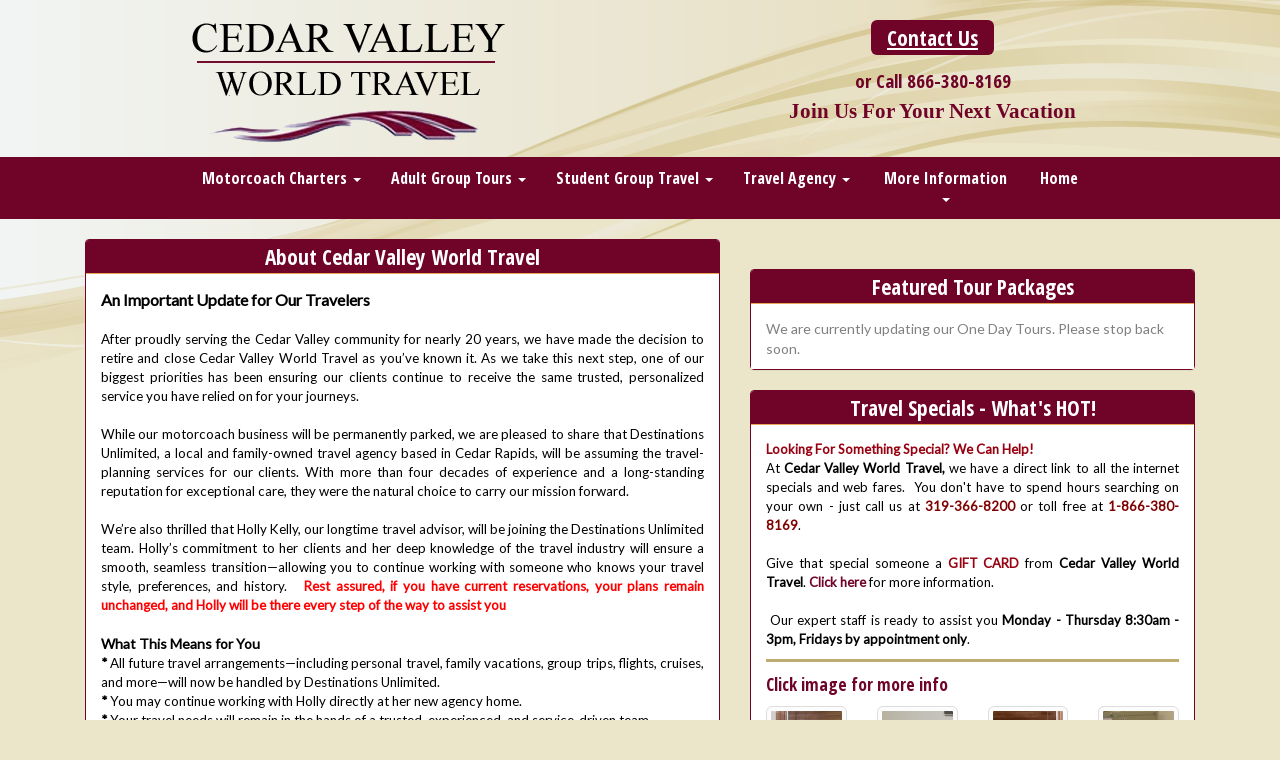

--- FILE ---
content_type: text/html; charset=utf-8
request_url: https://cedarvalleyworldtravel.com/cvwt/pageinfo/aboutus.aspx
body_size: 9496
content:

<!DOCTYPE html>
<html lang="en">
<head id="ctl00_Head1"><title>
	Cedar Valley World Travel - About Us
</title><meta charset="utf-8" /><meta http-equiv="X-UA-Compatible" content="IE=edge" /><meta name="google-site-verification" content="uu1Vcy7S6pDxS2OsbX6WE7_X4vvGu-YcP2G3GFNV24w" /><link rel="shortcut icon" href="../favicon.ico" /><link rel="stylesheet" type="text/css" href="/cvwt/Styles/style1.css" /><meta name="description" content="Cedar Valley World Travel is a locally owned and operated full service travel agency dealing in individual and group travel, one and multi-day retail and private group tour packages and motorcoach charter service.  We can get you there by bus, plane, cruise ship or train.  Visit us at 6100 7th Street SW, Cedar Rapids, IA  52404, online at www.cedarvalleyworldtravel.com or call 319-366-8200 or toll free 866-380-8169." /><meta name="keywords" content="cedar valley, travel, agency, motorcoach, motorcoach company, bus company, charter, bus, cruise, tour, packages, Las Vegas, Disneyland, Disney World, international, Apple, Funjet, vacation, cedar, valley, world, airline, ticket, transportation, leisure, student, MCI, equipment, safety, fleet, group, individual, air, rail, cruise, destinations, Hillard, quality, local, service, Cedar Rapids, Iowa, Tri-State Travel, information, experience, value, unique, interesting, informative, USA, Canada, customer, information, clients, traveler, departure, office, location, one, day, tours, multi-day, baseball, safety, consultants, corporate, payment, cancellation, policy, reservation, booking, participant, special, traveling, routing, coach, transit, lines, newsletter, contact, adult, holiday, escorted, worry, free, luxurious, perfect, lifestyle, budget, Yellowstone, Branson, Kentucky, Alaska, Washington DC,  liberty, New York City, reunion, Pella, Chicago, auto, mall, zoo, museum, fair, mystery, casino, choirs, bands, class, field, passenger, vehicles, van, ADA, accessible, custom, popular, North, America, festival, educational, Caribbean, Mexico,  carnival, royal, dream, celebrity, escape, fun" /><meta name="viewport" content="width=device-width, initial-scale=1" />
    <!-- Bootstrap Core CSS -->
    <link type="text/css" href="https://maxcdn.bootstrapcdn.com/font-awesome/4.2.0/css/font-awesome.min.css" rel="stylesheet" /><link type="text/css" href="https://maxcdn.bootstrapcdn.com/bootswatch/3.2.0/simplex/bootstrap.min.css" rel="stylesheet" media="all" /><link type="text/css" href="/cvwt/Styles/custom.css" rel="stylesheet" /><link rel="shortcut icon" href="../favicon.ico" />
    <script type="text/javascript">
        $('.carousel').carousel({
            interval: 5000 //changes the speed
        })
    </script>
    <script type="text/javascript" src="https://use.edgefonts.net/playball.js"></script>
    <link href="https://fonts.googleapis.com/css?family=Lato" rel="stylesheet" /><link rel="preconnect" href="https://fonts.gstatic.com" /><link href="https://fonts.googleapis.com/css2?family=Open+Sans+Condensed:wght@700&amp;family=Open+Sans:ital,wght@0,300;0,400;0,600;0,700;0,800;1,300;1,400;1,600;1,700;1,800&amp;display=swap" rel="stylesheet" />
    <!--[if lt IE 9]>
<script src="//oss.maxcdn.com/html5shiv/3.7.2/html5shiv.min.js"></script>
<script src="//oss.maxcdn.com/respond/1.4.2/respond.min.js"></script>
<![endif]-->
    <!-- Custom CSS -->
    
    </head>
<body style="background: url('/cvwt/images/gfx/demotopback1.png') no-repeat; padding-top: 20px; background-color:#EBE6CA">
    <div class="container">
        <div class="row">
            <div class="col-sm-6">
                <div class="pull-center hidden-xs" style="text-align: center"><a href="/cvwt/enter.aspx">
                    <img style="padding-bottom: 10px;" alt="Cedar Valley World Travel" src="/cvwt/images/gfx/cedarlogo.png"
                        border="0" /></a>
                </div>
                <div class="pull-center visible-xs" style="text-align: center"><a href="/cvwt/enter.aspx">
                    <img style="padding-bottom: 10px;" alt="Cedar Valley World Travel" src="/cvwt/images/gfx/cedarlogo.png"
                        border="0" /></a>
                </div>
            </div>
            <div class="col-sm-6" style="padding-bottom: 20px;">
                <div class="white12 pull-center hidden-xs" style="text-align: center">
                    <a href="/cvwt/pageemail/requestinfo.aspx"><span class="white12 btn btn-primary btn-lg"
                        style="background-color: #700428; background-image: none; border: none;">Contact
                        Us</span></a><p>
                        </p>
                    <span class="accent12">or Call 866-380-8169</span><br />
                    <span class="textbanner">Join Us For Your Next Vacation</span>
                </div>
                <div class="pull-center visible-xs" style="text-align: center">
                    <a href="/cvwt/pageemail/requestinfo.aspx"><span class="white12 btn btn-primary btn-lg"
                        style="background-color: #700428; background-image: none; border: none;">Contact
                        Us</span></a><p>
                        </p>
                    <span class="accent12">or Call 866-380-8169</span><br />
                    <span class="textbanner">Join Us For Your Next Vacation</span>
                </div>
            </div>
        </div>
    </div>
    <div class="navbar navbar-inverse">
        <div class="container-fluid">
            <div class="navbar-header">
                <button type="button" class="navbar-toggle" data-toggle="collapse" data-target=".navbar-inverse-collapse">
                    <span class="icon-bar"></span><span class="icon-bar"></span><span class="icon-bar">
                    </span>
                </button>
            </div>
            <div class="navbar-collapse collapse navbar-inverse-collapse">
                <ul class="nav navbar-nav">
                    <li class="accent10 dropdown"><a href="#" class="dropdown-toggle img-rounded" data-toggle="dropdown">
                        Motorcoach Charters <b class="caret"></b></a>
                        <ul class="accent9drop dropdown-menu" style="width: 188px !important;">
                            <li><a href="/cvwt/pageemail/charter.aspx">Charter Quote</a></li>
                            <li><a href="/cvwt/PageInfo/TravelServicesBrochure.pdf" target="_blank">Transportation Services
                                Brochure</a></li>
                            <li><a href="/cvwt/PageInfo/CharterServicesBrochure.pdf" target="_blank">Charter Services
                                Brochure</a></li>
                            <li><a href="/cvwt/PageInfo/CorporateTransportation.pdf" target="_blank">Corporate Transportation
                                Brochure</a></li>
                            <li><a href="/cvwt/PageInfo/CVWTVehicleBrochure.pdf" target="_blank">Vehicle Information Brochure</a></li>
                            <li><a href="/cvwt/PageInfo/SafeTravelBasics.pdf" target="_blank">Safe Travel Basics</a></li>
                            <li><a href="/cvwt/PageInfo/StudentSafetyGuide.pdf" target="_blank">Student Safety Guide</a></li>
                            <li><a href="/cvwt/PageInfo/SafetyPolicyStatement.pdf" target="_blank">Safety Policy
                                Statement</a></li>
                            <li><a href="/cvwt/PageInfo/MCSInsurance.pdf" target="_blank">Insurance Statement</a></li>
                        </ul>
                    </li>
                    <li class="divider-vertical"></li>
                    <li class="accent10 dropdown"><a href="#" class="dropdown-toggle img-rounded" data-toggle="dropdown">
                        Adult Group Tours <b class="caret"></b></a>
                        <ul class="accent9drop dropdown-menu" style="width: 188px !important;">
                            <li><a href="/cvwt/BigCal.aspx" target="_blank">Tour Calendar</a></li>
                            <li><a href="/cvwt/PagePkg/MultiDayTours.aspx">Multi-Day Tours</a></li>
                            <li><a href="/cvwt/PagePkg/OneDayTours.aspx">One Day Tours</a></li>
                            <li><a href="/cvwt/PagePkg/SportsTrips.aspx">Sporting Events</a></li>
                        </ul>
                    </li>
                    <li class="divider-vertical"></li>
                    <li class="accent10 dropdown"><a href="#" class="dropdown-toggle img-rounded" data-toggle="dropdown">
                        Student Group Travel <b class="caret"></b></a>
                        <ul class="accent9drop dropdown-menu" style="width: 188px !important;">
                            <li><a href="/cvwt/PageInfo/studenttourplanning.aspx">Student Group Tour Planning</a></li>
                            <li><a href="/cvwt/PageInfo/guideline.aspx">10 Simple Guidelines</a></li>
                            <li><a href="/cvwt/PageInfo/samplestudenttours.aspx">Sample Destinations</a></li>
                        </ul>
                    </li>
                    <li class="divider-vertical"></li>
                    <li class="accent10 dropdown"><a href="#" class="dropdown-toggle img-rounded" data-toggle="dropdown">
                        Travel Agency <b class="caret"></b></a>
                        <ul class="accent9drop dropdown-menu" style="width: 188px !important;">
                            <li><a href="/cvwt/Agency/TravelBeach.aspx">Beach Destinations</a></li>
                            <li><a href="/cvwt/Agency/TravelInternational.aspx">International Destinations</a></li>
                            <li><a href="/cvwt/Agency/TravelUSA.aspx">USA</a></li>
                            <li><a href="/cvwt/Agency/TravelDisney.aspx">Disney</a></li>
                            <li><a href="/cvwt/Agency/TravelCruises.aspx">Cruise and Cruise / Tours</a></li>
                            <li><a href="/cvwt/Agency/TravelWeddings.aspx">Destination Wedding / Honeymoon / Vow
                                Renewal</a></li>
                            <li><a href="/cvwt/Agency/TravelAmtrak.aspx">Travel By Train</a></li>
                            <li><a href="/cvwt/Agency/TravelServices.aspx">Flights / Hotels / Car Rentals</a></li>
                            <li><a href="https://www.travel.state.gov/" target="_blank">Passport Requirements</a></li>
                            <li><a href="https://www.tsa.gov/311/index.shtm" target="_blank">Carry On Luggage</a></li>
                        </ul>
                    </li>
                    <li class="divider-vertical"></li>
                    <li class="accent10 dropdown" style="width: 160px !important;"><a href="#" class="dropdown-toggle img-rounded"
                        data-toggle="dropdown">More Information <b class="caret"></b></a>
                        <ul class="accent9drop dropdown-menu" style="width: 150px !important;">
                            <li><a href="/cvwt/pageinfo/aboutus.aspx">About Us</a></li>
                            <li><a href="/cvwt/pageemail/requestinfo.aspx">Contact Us</a></li>
                            <li><a href="/cvwt/pageinfo/geninfo.aspx">General Information</a></li>
                            <li><a href="/cvwt/pageemail/requestnews.aspx">Receive Our E-Newsletter</a></li>
                        </ul>
                    </li>
                    <li class="divider-vertical"></li>
                    <li class="accent10"><a class="img-rounded" href="/cvwt/enter.aspx">Home</a></li>
                </ul>
            </div>
        </div>
    </div>
    <!-- /.container-fluid -->
    <div class="container">
        <!-- Header Carousel -->
        <div class="col-sm-7">
            
    <form name="aspnetForm" method="post" action="./aboutus.aspx" id="aspnetForm">
<div>
<input type="hidden" name="__VIEWSTATE" id="__VIEWSTATE" value="/[base64]" />
</div>

<div>

	<input type="hidden" name="__VIEWSTATEGENERATOR" id="__VIEWSTATEGENERATOR" value="B46366DD" />
</div>
    <div id="fb-root">
    </div>
        <div class="row">
            <div class="col-sm-12">            
            <div class="panel panel-default" style="border-color: #700428;">
                <div class="panel-heading" style="background-color: #700428;">
                    <h4>
                        About Cedar Valley World Travel</h4>
                </div>
                <div class="panel-body" style="padding-bottom: 10px; background-color: #ffffff;">
                    <div class="departing">
                        <div class="departing-body">
                                       
                 <table cellpadding="0" cellspacing="1" border="0">
                       <tr><td class="text10" align="justify"><p><span style="font-size:16px;"><strong>An Important Update for Our Travelers</strong></span><br />
<br />
After proudly serving the Cedar Valley community for nearly 20 years, we have made the decision to retire and close Cedar Valley World Travel as you&rsquo;ve known it. As we take this next step, one of our biggest priorities has been ensuring our clients continue to receive the same trusted, personalized service you have relied on for your journeys.<br />
<br />
While our motorcoach business will be permanently parked, we are pleased to share that&nbsp;Destinations Unlimited, a local and family-owned travel agency based in Cedar Rapids, will be assuming the travel-planning services for our clients. With more than four decades of experience and a long-standing reputation for exceptional care, they were the natural choice to carry our mission forward.<br />
<br />
We&rsquo;re also thrilled that&nbsp;Holly Kelly, our longtime travel advisor, will be joining the Destinations Unlimited team. Holly&rsquo;s commitment to her clients and her deep knowledge of the travel industry will ensure a smooth, seamless transition&mdash;allowing you to continue working with someone who knows your travel style, preferences, and history.&nbsp;&nbsp;&nbsp;<span style="color:#FF0000;"><strong>Rest assured, if you have current reservations, your plans remain unchanged, and&nbsp;Holly will be there every step of the way to assist you</strong></span><br />
<br />
<span style="font-size:14px;"><strong>What This Means for You</strong></span><br />
<strong>*</strong> All future travel arrangements&mdash;including personal travel, family vacations, group trips, flights, cruises, and more&mdash;will now be handled by Destinations Unlimited.<br />
<strong>*</strong> You may continue working with Holly directly at her new agency home.<br />
<strong>*</strong>&nbsp;Your travel needs will remain in the hands of a trusted, experienced, and service-driven team.<br />
<br />
<strong>Email:&nbsp;holly@duagency.com<br />
Direct Line: 319-893-5314</strong><br />
<br />
<strong>Contact Destinations Unlimited</strong><br />
Address:&nbsp;419 1st St SE, Cedar Rapids, IA<br />
Phone:&nbsp;(319) 393-1359<br />
Email:&nbsp;vacations@duagency.com<br />
Website:&nbsp;www.duagency.com<br />
<br />
From the bottom of our hearts,&nbsp;<span style="color:#FF0000;"><strong>thank you</strong></span>&nbsp;for choosing <strong><span style="color:#FF0000;">Cedar Valley World Travel </span></strong>as your travel partner over the years. We are deeply grateful for your loyalty, your trust, and the many memories shared along the way. As we close this chapter, we look forward to watching you continue to explore the world with Destinations Unlimited&mdash;and we wish you many wonderful adventures ahead.<br />
<br />
<em><span style="font-size:16px;"><strong>Doug &amp; Angela Decker</strong></span></em></p>
</td></tr>           
</table>

                        </div>
                    </div>
                </div>
            </div>
            </div>
        </div>
    </form>

        </div>
        <div class="col-sm-5">
            <div id="Div3" style="text-align: center; vertical-align: text-top; margin: 0px;">
                <script src="https://connect.facebook.net/en_US/all.js#xfbml=1"></script>
                <fb:like align="center" href="www.cedarvalleyworld.travel" send="true" width="350"
                    show_faces="true" font="arial"></fb:like>
            </div>
            <p>
            </p>
            <div class="panel panel-default" style="border-color: #700428;">
                <div class="panel-heading" style="background-color: #700428;">
                    <h4>
                        Featured Tour Packages</h4>
                </div>
                <div class="panel-body" style="padding-bottom: 10px; background-color: #ffffff;">
                    <div class="departing">
                        <div class="departing-body">
                            <span id="ctl00_lblCalendar" style="display:inline-block;width:100%;"><tr><td class=text9>We are currently updating our One Day Tours. Please stop back soon.</td></tr></span>
                            <span id="ctl00_lblError"></span>
                        </div>
                    </div>
                </div>
            </div>
            <div class="panel panel-default" style="border-color: #700428;">
                <div class="panel-heading" style="background-color: #700428;">
                    <h4>
                        Travel Specials - What's HOT!</h4>
                </div>
                <div class="panel-body" style="padding-bottom: 10px; background-color: #ffffff;">
                               
                 <table cellpadding="0" cellspacing="1" border="0">
                       <tr><td class="text10" align="justify"><p><span style="font-size: small;"><strong><font color="#980110">Looking For Something Special? We Can Help!</font></strong>&nbsp;<br />
At <strong>Cedar Valley World Travel,</strong> we have a direct link to all the internet specials and web fares.&nbsp; You don&#39;t have to spend hours searching on your own - just call us at <strong><font color="#800000">319-366-8200</font></strong> or toll free at <strong><font color="#800000">1-866-380-8169</font></strong>.<br />
<br />
Give that special&nbsp;someone&nbsp;a&nbsp;<strong><font color="#980110">GIFT CARD&nbsp;</font></strong>from <strong>Cedar Valley World Travel</strong>. <a href="http://www.cvwt.org/cvwt/pageemail/giftcards.aspx" target="_self"><strong>Click here</strong></a> for more information.</span><br />
<br />
&nbsp;<span style="font-size: small;">Our expert staff is ready to assist you <font color="#000000"><strong>Monday - Thursday 8:30am - 3pm, Fridays by appointment only</strong>.</font></span></p>

<hr /></td></tr>           
</table>

                    <div style="text-align: left;">
                        <span class="accent11">Click image for more info</span><p>
                        </p>
                        <div class="row">
                            <div class="col-sm-3">
                                <a href="javascript://" data-content="With 20 years experience both on the road and in the office, Doug knows his way around the USA. Doug can help you with your motorcoach charter needs for groups of all type and size. In addition, he handles the hiring, training and safety of our drivers, and still does some driving himself. Contact Doug today to make plans for your group’s next outing!"
                                    data-container="body" data-toggle="popover" data-placement="top">
                                    <img src="/cvwt/images/gfx/staff/douglg.jpg" class="img-responsive img-rounded img-thumbnail" border="0" />
                                    <span class="accent9caption center-block">Doug Decker</span></a>
                            </div>
                            <div class="col-sm-3">
                                <a href="javascript://" data-content="After a lifetime in the travel business, Angela is involved in a variety of areas at Cedar Valley. She could help you with your one & multi-day tour reservations, motorcoach charter needs or accounting and human resource issues. Contact Angela today!"
                                    data-toggle="popover" data-placement="top">
                                    <img src="/cvwt/images/gfx/staff/angelalg.jpg" class="img-responsive img-rounded img-thumbnail" border="0" />
                                    <span class="accent9caption center-block">Angela Decker</span></a>
                            </div>
                            <div class="col-sm-3">
                                <a href="javascript://" data-content="Brian is a jack of all trades at Cedar Valley. On any given day, he can be found working in the maintenance shop, driving a motorcoach, escorting a tour or working in the office. Contact Brian today!"
                                    data-container="body" data-toggle="popover" data-placement="top">
                                    <img src="/cvwt/images/gfx/staff/brianlg.jpg" class="img-responsive img-rounded img-thumbnail" border="0" />
                                    <span class="accent9caption center-block">Brian Decker</span></a>
                            </div>
                            <div class="col-sm-3">
                                <a href="javascript://" data-content="With over 25 years as a Travel Consultant, Holly can help turn your travel dreams into reality! Experienced in leisure, group, corporate and humanitarian travel, Holly can assist with any kind of travel arrangements. So whether it's for a leisurely vacation, a fast paced business trip or anything in between - contact Holly today and make your plans to get away!"
                                    data-container="body" data-toggle="popover" data-placement="top">
                                    <img src="/cvwt/images/gfx/staff/hollylg.jpg" class="img-responsive img-rounded img-thumbnail" border="0" />
                                    <span class="accent9caption center-block">Holly Kelly</span></a>
                            </div>
                        </div>
                    </div>
                </div>
            </div>
               <div class="panel panel-default" style="border-color: #700428;">
                    <div class="panel-heading" style="background-color: #700428;">
                        <h4>
                            Ask Us A Question</h4>
                    </div>
                    <div class="panel-body" style="background-color: #ffffff;">
                        <div class="searchform">
                            <div>
                                <span style="font-size: 19px; font-weight: bold;"><a href="/cvwt/PageEmail/RequestInfo.aspx">
                                    Ask us a Question</a></span>
                                <br />
                                <span>We are here to help with all of your travel needs.</span>
                                <br />
                                <span style="font-size: 16px; font-weight: bold;"><a href="/cvwt/PageEmail/Charter.aspx">
                                    Request a Charter Quote</a>.</span><br />
                                <span>or call</span><br />
                                <span style="font-size: 19px; font-weight: bold;">866-380-8169</span>
                            </div>
                        </div>
                    </div>
                </div>
            <div class="panel panel-default" style="border-color: #700428;">
                <div class="panel-heading" style="background-color: #700428;">
                    <h4>
                        Sign Up For Our E-Newlstter</h4>
                </div>
                <div class="panel-body" style="background-color: #ffffff;">
                    <div class="enews">
                        <div style="color: #79052b; padding: .5em; line-height: 20px;">
                            <img src="/cvwt/images/Gfx/enews_red.gif" align="left" />
                            <span style="color: #000; text-align: left; padding-left: 10px;">Keep up with what's
                                new at</span><br />
                            <span style="color: #000; text-align: left; padding-left: 10px;">Cedar Valley World
                                Travel</span>
                            <br />
                            <span style="color: #000; text-align: left; padding-left: 10px;"><a href="/cvwt/PageEmail/RequestNews.aspx">
                                Click Here to stay informed.</a></span>
                        </div>
                    </div>
                    <div class="sharethiscontainer">
                        <span class="st_twitter_large" displaytext="Tweet"></span><span class="st_facebook_large"
                            displaytext="Facebook"></span><span class="st_ybuzz_large" displaytext="Yahoo! Buzz">
                            </span><span class="st_gbuzz_large" displaytext="Google Buzz"></span><span class="st_email_large"
                                displaytext="Email"></span><span class="st_sharethis_large" displaytext="ShareThis">
                                </span>
                    </div>
                </div>
            </div>
        </div>
    </div>
    <div class="container-fluid">
        <div class="col-md-12">
            
            <div style="margin: auto; text-align: center;">
                <div class="accent12 footer" style="background-color:#e4ddbf; text-align: center; margin-top: 1em; padding: .7em; border-top: 1px solid #79052b; border-bottom: 1px solid #79052b;">
                    ©<strong> Cedar Valley Transit Lines, Inc.</strong>: 6100 7th St. - Cedar Rapids,
                    IA 52404
                    <br />
                    <strong>Toll Free:</strong> 866-380-8169 - <strong>Local:</strong> 319-366-8200
                    - <strong>Fax:</strong> 319-366-1424
                </div>
                <div>
                    <br />
                    <img class="img-responsive center-block" src="/cvwt/images/gfx/logo2011.gif" />
                </div>
                <p>
                </p>
            </div>
        </div>
    </div>
    <!-- /.container -->
    <!-- jQuery Version 1.11.0 -->
    <script src="/cvwt/scripts/superbox/jquery.superbox-min.js" type="text/JavaScript"></script>
    <script type="text/javascript" src="/cvwt/scripts/smoothscroll/jquery.smoothDivScroll-1.1-min.js"></script>
    <script type="text/javascript" src="/cvwt/scripts/jquery.hoverIntent.minified.js"></script>
    <script type="text/javascript" src="/cvwt/scripts/flash_heed.js"></script>
    <script type="text/javascript" src="https://code.jquery.com/jquery.min.map"></script>
    <script type="text/javascript" src="https://code.jquery.com/jquery.min.js"></script>
    <script type="text/javascript" src="https://cdnjs.cloudflare.com/ajax/libs/twitter-bootstrap/3.2.0/js/tooltip.js"></script>
    <!-- Bootstrap Core JavaScript -->
    <script type="text/javascript" src="https://ajax.aspnetcdn.com/ajax/bootstrap/3.2.0/bootstrap.min.js"></script>
    <!-- Script to Activate the Carousel -->
    <script type="text/javascript" src="https://use.edgefonts.net/alex-brush.js"></script>
    <script type="text/javascript">
        $('.carousel').carousel({
            interval: 5000 //changes the speed
        })
    </script>
    <script type="text/javascript" src="https://use.edgefonts.net/muli.js"></script>
    <script type="text/javascript" src="https://use.edgefonts.net/open-sans-condensed.js"></script>
    <script type="text/javascript" src="https://use.edgefonts.net/open-sans.js"></script>
    <script type="text/javascript" src="https://use.edgefonts.net/cabin.js"></script>
    <script type="text/javascript" src="https://w.sharethis.com/button/buttons.js"></script>
    <script type="text/javascript">        stLight.options({ publisher: '810b5483-09c6-456a-8dbc-f09f3fd12318' });</script>
    <script>
        $(document).ready(function () {
            $('[data-toggle="tooltip"]').tooltip({ 'placement': 'right' });
        });
    </script>
    <script>
        $(function () {
            $("[data-toggle='popover']").popover();
        });
    </script>
    <script type="text/javascript">
        var gaJsHost = (("https:" == document.location.protocol) ? "https://ssl." : "http://www.");
        document.write(unescape("%3Cscript src='" + gaJsHost + "google-analytics.com/ga.js' type='text/javascript'%3E%3C/script%3E"));
    </script>
    <script type="text/javascript">
        var pageTracker = _gat._getTracker("UA-7081219-10");
        pageTracker._trackPageview();
    </script>
    <script>
        $(document).ready(function () {

            $.superbox();
        });
    </script>
    <!-- Code for Action: Site Visitors - Cedar Valley World Travel -->
<!-- Begin Rocket Fuel Conversion Action Tracking Code Version 9 -->
<script type='text/javascript'>
(function() {
	var w = window, d = document;
	var s = d.createElement('script');
	s.setAttribute('async', 'true');
	s.setAttribute('type', 'text/javascript');
	s.setAttribute('src', '//c1.rfihub.net/js/tc.min.js');
	var f = d.getElementsByTagName('script')[0];
	f.parentNode.insertBefore(s, f);
	if (typeof w['_rfi'] !== 'function') {
		w['_rfi']=function() {
			w['_rfi'].commands = w['_rfi'].commands || [];
			w['_rfi'].commands.push(arguments);
		};
	}
	_rfi('setArgs', 'ver', '9');
	_rfi('setArgs', 'rb', '30173');
	_rfi('setArgs', 'ca', '20764594');
	_rfi('setArgs', '_o', '30173');
	_rfi('setArgs', '_t', '20764594');
	_rfi('track');
})();
</script>
<noscript>
  <iframe src='//20764594p.rfihub.com/ca.html?rb=30173&ca=20764594&_o=30173&_t=20764594&ra=REPLACE_ME_WITH_YOUR_CACHE_BUSTING' style='display:none;padding:0;margin:0' width='0' height='0'>
</iframe>
</noscript>
<!-- End Rocket Fuel Conversion Action Tracking Code Version 9 -->

</body>
</html>


--- FILE ---
content_type: text/css
request_url: https://cedarvalleyworldtravel.com/cvwt/Styles/style1.css
body_size: 740
content:
a:link {
    color:#79052b; text-decoration:underline;
}

a:active {
    color:#FF0000; text-decoration:none;
}

a:visited {
    color:#79052b; text-decoration:none;
}

a:hover {
    color:#C46F78; text-decoration:underline;
}

.caption {
     font-family:source-sans-pro, serif;
     color:#000000;
     font-size:9pt;
     font-style:italic;

}
.navbackground 
{
	background:#79052b;
}

.footerbackground 
{
	background:#134898;
}
.footerbottom 
{
	background:#d9ceb5;
}
.footernewbottom 
{
	background:#a50000;
}
.enterbottom 
{
	background:#930812;
}

.accent20 {
     font-family:Arial;
     color:#79052b;
     font-size:20pt;
     font-weight:bolder;
}

.accent16 {
     font-family:Verdana;
     color:#79052b;
     font-size:16pt;
     font-weight:bolder;
}
.accent14 {
     font-family:Arial;
     color:#79052b;
     font-size:14pt;
     font-weight:bold;
}

.accent13 {
     font-family:Arial;
     color:#79052b;
     font-size:13pt;
}

.accent12 {
     font-family:Arial;
     color:#79052b;
     font-size:12pt;
     font-weight:bold;
}

.white12 {
     font-family:Arial;
     color:#ffffff;
     font-size:12pt;
     font-weight:bold;
}
.accent11 {
     font-family:Arial;
     color:#79052b;
     font-size:11pt;
     font-weight:bold;
}

.accent10 {
     font-family:Arial;
     color:#79052b;
     font-size:10pt;
     font-weight:bold;
}

.accent9 {
     font-family:Arial;
     color:#79052b;
     font-size:9pt;
     font-weight:bold;
}

.accent8 {
     font-family:Arial;
     color:#79052b;
     font-size:8pt;
     font-weight:bold;
}

.accent7 {
     font-family:Arial;
     color:#79052b;
     font-size:7pt;
}

.text14 {
     font-family:Arial;
     color:#000000;
     font-size:14pt;
}

.text13 {
     font-family:Arial;
     color:#000000;
     font-size:13pt;
}

.text12 {
     font-family:Arial;
     color:#000000;
     font-size:12pt;
}

.text11 {
     font-family:Arial;
     color:#000000;
     font-size:11pt;
}

.text10 {
     font-family:Arial;
     color:#000000;
     font-size:10pt;
}

.text9 {
     font-family:Arial;
     color:#000000;
     font-size:9pt;
}

.text8 {
     font-family:Arial;
     color:#000000;
     font-size:8pt;
}

.text7 {
     font-family:Arial;
     color:#000000;
     font-size:7pt;
}

.black14 {
     font-family:Arial;
     color:#000000;
     font-size:14pt;
}

.black13 {
     font-family:Arial;
     color:#000000;
     font-size:13pt;
}

.black12 {
     font-family:Arial;
     color:#000000;
     font-size:12pt;
}

.black11 {
     font-family:Arial;
     color:#000000;
     font-size:11pt;
}

.black10 {
     font-family:Arial;
     color:#000000;
     font-size:10pt;
}

.black9 {
     font-family:Arial;
     color:#000000;
     font-size:9pt;
}

.black8 {
     font-family:Arial;
     color:#000000;
     font-size:8pt;
}

.black7 {
     font-family:Arial;
     color:#000000;
     font-size:7pt;
}

.white14 {
     font-family:Arial;
     color:#ffffff;
     font-size:14pt;
     font-weight:bold;
}

.white13 {
     font-family:Arial;
     color:#ffffff;
     font-size:13pt;
     font-weight:bold;
}

.white12 {
     font-family:Arial;
     color:#ffffff;
     font-size:12pt;
     font-weight:bold;
}

.white11 {
     font-family:Arial;
     color:#ffffff;
     font-size:11pt;
     font-weight:bold;
}

.white10 {
     font-family:Arial;
     color:#ffffff;
     font-size:10pt;
     font-weight:bold;
}

.white9 {
     font-family:Arial;
     color:#ffffff;
     font-size:9pt;
     font-weight:bold;
}

.white8 {
     font-family:Arial;
     color:#ffffff;
     font-size:8pt;
     font-weight:bold;
}

.white7 {
     font-family:Arial;
     color:#ffffff;
     font-size:7pt;
     font-weight:bold;
}

.warning12 {
     font-family:Arial;
     color:#FF0000;
     font-size:12pt;
     font-weight:bold;
}

.warning11 {
     font-family:Arial;
     color:#FF0000;
     font-size:11pt;
}

.warning10 {
     font-family:Arial;
     color:#FF0000;
     font-size:10pt;
}

.warning9 {
     font-family:Arial;
     color:#A01341;
     font-size:9pt;
     font-weight:bold;
}

.warning7 {
     font-family:Arial;
     color:#FF0000;
     font-size:7pt;
     font-weight:bold;
}



--- FILE ---
content_type: text/css
request_url: https://cedarvalleyworldtravel.com/cvwt/Styles/custom.css
body_size: 4933
content:
.container{
   max-width:1200px !important;    
}

.navbar-inverse .dropdown-menu {
background-color: #cccccc;
}

body 
{
    height:100%;
    font-family: 'Lato', sans-serif;  
      }

hr {
margin-top: 10px;
margin-bottom: 10px;
border: 0;
border-top: 3px solid #bcac6f;
}

.btn-lg, .btn-group-lg>.btn 
{
 vertical-align:top;
padding: 14px 16px;
font-size: 24px;
line-height: .35;
border-radius: 6px;
text-decoration:underline;
}

.btn-primary:hover
{
    background-color:#bcac6f;
    background-image:none;
    border-color: #bcac6f;
}
.btn, btn-primary
{
  color: #ffffff;
  background: #700428;
  font-family: 'Open Sans', sans-serif;
  border-color: #700428;
  font-size:12px;
  
}

.popover{
    width:200px;

} 
.tooltip{
    position:absolute;
    font-family: muli, sans-serif;
    z-index:1020;
    display:block;
    visibility:visible;
    padding:5px;
    font-size:11px;
    opacity:0;
    filter:alpha(opacity=0)
}
.tooltip.in{
    opacity:.8;
    filter:alpha(opacity=80)
}
.tooltip.top{
    margin-top:-2px
}
.tooltip.right{
    margin-left:2px
}
.tooltip.bottom{
    margin-top:2px
}
.tooltip.left{
    margin-left:-2px
}
.tooltip.top .tooltip-arrow{
    bottom:0;
    left:50%;
    margin-left:-5px;
    border-left:5px solid transparent;
    border-right:5px solid transparent;
    border-top:5px solid #1E8DE3
}
.tooltip.left .tooltip-arrow{
    top:50%;
    right:0;
    margin-top:-5px;
    border-top:5px solid transparent;
    border-bottom:5px solid transparent;
    border-left:5px solid #1E8DE3
}
.tooltip.bottom .tooltip-arrow{
    top:0;
    left:50%;
    margin-left:-5px;
    border-left:5px solid transparent;
    border-right:5px solid transparent;
    border-bottom:5px solid #1E8DE3
}
.tooltip.right .tooltip-arrow{
    top:50%;
    left:0;
    margin-top:-5px;
    border-top:5px solid transparent;
    border-bottom:5px solid transparent;
    border-right:5px solid #1E8DE3
}
.tooltip-inner{
    max-width:200px;
    padding:3px 8px;
    color:#fff;
    text-align:center;
    text-decoration:none;
    background-color:#1E8DE3;
    -webkit-border-radius:4px;
    -moz-border-radius:4px;
    border-radius:4px
}
.tooltip-arrow{
    position:absolute;
    width:0;
    height:0
}

@media print {
    .noprint {display:none !important;}
            @page { margin: 0; }
  
  body { margin: 1.6cm; }

    a:link:after, a:visited:after {  
      display: none;
      content: "";
    
    }
}
.nav-tabs>li.active>a, .nav-tabs>li.active>a:hover, .nav-tabs>li.active>a:focus 
{
color: #fff;
background-color: #700428;
border: 1px solid #700428;
border-bottom-color: #3f7031;
font-family: 'Open Sans Condensed', sans-serif;
cursor: default;
}
.custom > li > a:hover {
    background-color: #d7d5d6;
    background:none;
}
 .responsive-video {
position: relative;
padding-bottom: 56.25%;
padding-top: 60px; overflow: hidden;
}


.responsive-video iframe {
top: 0;
left: 0;
width: 100%;
height: 100%;
display:block;
}

.loader {
	position:inherit;
	left: 0px;
	top: 500px;
	width: 100%;
	height: 75px;
	z-index: 9999;
	background: url('/fancy/images/gfx/ajax-loader_big.gif') 20% 80% no-repeat rgb(249,249,249);
	margin:auto;
}

.img-rounded {  
  border-radius: 6px;  
}  

hr.style-one {
margin-top: 10px;
margin-bottom: 10px;
border: 0;
border-top: 1px solid #bcac6f;
    
}
.bluesearch-container
{
    background-color: Blue;
    padding-top: 2px;
    padding-bottom: 2px;
}
.bluesearch-container p
{
    padding-right: 5px;
    padding-left: 10px;
    margin-top: 0;
    margin-bottom: 5px;
    padding-top: 0;
}
.bluesearch-keyword input
{
    padding: .2em;
    width: 15em;
}
.bluesearch-month select, .bluesearch-price select
{
    padding: .2em;
}
.bluesearch-buttons
{
}
.bluesearch-search-button
{
    background-color: red;
    color: #fff;
    text-transform: uppercase;
    font-weight: bold;
    width: 8em;
    padding: .0em;
}
.bluesearch-reset-button
{
    background-color: red;
    color: #fff;
    text-transform: uppercase;
    font-weight: bold;
    width: 8em;
    padding: .0em;
    margin-left: 5px;
}


.water
{
    font-family: Tahoma, Arial, sans-serif;
    color: gray;
}
.wrapper
{
    margin-left: 150px;
    border: 0px solid #0042A3;
}

.search-results-wrap
{
    margin: auto;
    padding: 0;

}
.search-results-bread
{
    margin: 0;
    padding: 0;
}
.search-results-bread li
{
    float: left;
    vertical-align: text-top;
    list-style-type: none;
    margin: 0;
}
.search-results-bread ul
{
    margin: 0;
    padding: 0;
}
.search-results-bread ul li
{
    float: left;
    vertical-align: text-top;
    list-style-type: none;
    margin: 0;
}

.clearfix:after
{
    visibility: hidden;
    display: block;
    font-size: 0;
    content: " ";
    clear: both;
    height: 0;
}
* html .clearfix
{
    zoom: 1;
}
/* IE6 */
*:first-child + html .clearfix
{
    zoom: 1;
}
/* IE7 */



.visible-lg {
  @media (max-width: @screen-phone-max) {
    .responsive-invisibility();
  }
 .visible-xs {
    @media (max-width: @screen-phone-max) {
      .responsive-visibility();
    }    
  }
  @media (min-width: @screen-tablet) and (max-width: @screen-tablet-max) {
    .responsive-invisibility();
  }
  &.visible-sm {
    @media (min-width: @screen-tablet) and (max-width: @screen-tablet-max) {
      .responsive-visibility();
    }    
  }
  @media (min-width: @screen-desktop) and (max-width: @screen-desktop-max) {
    .responsive-invisibility();
  }
  &.visible-md {
    @media (min-width: @screen-desktop) and (max-width: @screen-desktop-max) {
      .responsive-visibility();
    }    
  }
  @media (min-width: @screen-large-desktop) {
    .responsive-visibility();
  }
}

.navbar-default .navbar-nav .open .dropdown-menu>li>a, .navbar-inverse .navbar-nav .open .dropdown-menu {
    background-color: #700428;
    color:#ffffff;
  }




.dropdown-menu>li>a {
display: block;
padding: 3px 15px 5px;
clear: both;
font-weight: normal;
font-size:14px;
color: #700428;
white-space:inherit;
background-color:#ffffff;
}


.dropdown-menu>li>a:hover, .dropdown-menu>li>a:focus { background-color: #700428}

.navbar-inverse
{
    background-color: #700428;
    border-color: #700428;
    background-image: none;
    padding:0px;
    border-radius:0px;

}
/* title */
.navbar-inverse .navbar-brand
{
    color: #FFF;
}
.navbar-inverse .navbar-brand:hover, .navbar-inverse .navbar-brand:focus
{
    color: #FFF;
    background-color: #700428;
    background-image: none;
}

/* link */
  .navbar-default .navbar-nav .open .dropdown-menu > .active > a,
  .navbar-default .navbar-nav .open .dropdown-menu > .active > a:hover,
  .navbar-default .navbar-nav .open .dropdown-menu > .active > a:focus {
    color: #6a6869;
    background-color: #F5E8D3;
  }
  
  
  .navbar-inverse .navbar-nav > li > a
{
    color: #FFF;
    font-size:16px;
    margin:auto;
}
.navbar-inverse .navbar-nav > li > a:hover, .navbar-inverse .navbar-nav > li > a:focus
{
    color: #C2BEBF;
    background-color: none;
    background-image: none;
    text-decoration: underline;
}
.navbar-inverse .navbar-nav > .active > a, .navbar-inverse .navbar-nav > .active > a:hover, .navbar-inverse .navbar-nav > .active > a:focus
{
    color: #fff;
    background-color: none;
    background-image: none;
    text-decoration: underline;
    
}
.navbar-inverse .navbar-nav > .open > a, .navbar-inverse .navbar-nav > .open > a:hover, .navbar-inverse .navbar-nav > .open > a:focus
{
    color: #fff;
    background-color: #700428;
    background-image: none;
    text-decoration: underline;
}
/* caret */
.navbar-inverse .navbar-nav > .dropdown > a .caret
{
    border-top-color: #FFF;
    border-bottom-color: #FFF;
}
.navbar-inverse .navbar-nav > .dropdown > a:hover .caret, .navbar-inverse .navbar-nav > .dropdown > a:focus .caret
{
    border-top-color: #FFF;
    border-bottom-color: #FFF;
}
.navbar-inverse .navbar-nav > .open > a .caret, .navbar-inverse .navbar-nav > .open > a:hover .caret, .navbar-inverse .navbar-nav > .open > a:focus .caret
{
    border-top-color: #8a8586;
    border-bottom-color: #8a8586;
}
/* mobile version */
.navbar-inverse .navbar-toggle
{
    border-color: #FFF;
}
.navbar-inverse .navbar-toggle:hover, .navbar-inverse .navbar-toggle:focus
{
    color: #fff;
    background-color: #700428;
    background-image: none;
    text-decoration: underline;
}
.navbar-inverse .navbar-toggle .icon-bar
{
    background-color: #fff;
    background-image: none;
}
@media (max-width: 800px)
{
    .navbar-inverse .navbar-nav .open .dropdown-menu > li > a
    {
    color: #fff;
    background-color: #700428;
    
    text-decoration: underline;
    }
    .navbar-inverse .navbar-nav .open .dropdown-menu > li > a:hover, .navbar-inverse .navbar-nav .open .dropdown-menu > li > a:focus
    {
    color: #700428;
    background-color: #fff;
   
    text-decoration: underline;
    }
}
.carousel-caption  
{
font-family: 'Open Sans Condensed', sans-serif;
color: #700428;
font-size: 11pt;
background-color: transparent;
position: static;
padding: 0 20px;
text-align: center;
margin: auto;
text-shadow: none; }

  .carousel .item
{
    left: 0 !important;
    -webkit-transition: opacity .4s; /*adjust timing here */
    -moz-transition: opacity .4s;
    -o-transition: opacity .4s;
    transition: opacity .4s;
}
.carousel-control
{
    background-image: none !important; /* remove background gradients on controls */
}
/* Fade controls with items */
.next.left, .prev.right
{
    opacity: 2;
    z-index: 1;
}
.active.left, .active.right
{
    opacity: 0;
    z-index: 2;
}
@media (min-width: 768px)
{
    .navbar .navbar-nav
    {
        display: inline-block;
        float: none;
        vertical-align: top;
    }

    .navbar .navbar-collapse
    {
        text-align: center;
    }
}


.panel-default > .panel-heading {
    color: #ffffff;
    background-color: #3175bc;
    border-color: #E6A653;
    text-align: center;
    padding: 5px;
    font-size: 20pt;
    font-family: 'Open Sans Condensed', sans-serif;
}
.panel-default > .panel {
    border:0;
    border-color:#E6A653;
}
.masthead img
{
    width: 100%;
}

.page-header
{
    margin-top: 10px;
}
.pkg-other-dates-header
{
    font-weight: bold;
}
.pkg-other-dates /*ul*/
{
    margin: 0;
    padding: 0;
}
.pkg-other-dates li
{
    list-style: none;
    margin-right: 5px;
}
.pkg-other-dates-startdate
{
    float: left;
}
.pkg-other-dates-dash
{
    float: left;
}
.pkg-other-dates-flagtext
{
    float: left;
}

.clearfix:after
{
    visibility: hidden;
    display: block;
    font-size: 0;
    content: " ";
    clear: both;
    height: 0;
}
* html .clearfix
{
    zoom: 1;
}
/* IE6 */
*:first-child + html .clearfix
{
    zoom: 1;
}
/* IE7 */

.quotecontainer
{
    width: 671px;
    height: 55px;
    margin: 10px;
    font-family: Arial;
    font-style: normal;
    font-weight: bold;
    color: #ffffff;
    font-size: 11pt;
    padding: 15px;
    background: #003253;
    vertical-align: text-top;
    border-style: solid;
    border-color: transparent;
    border-width: thin;
    -moz-border-radius: 15px;
    -webkit-border-radius: 15px;
    border-radius: 15px;
}
.adddepart
{
    font-family: 'Open Sans Condensed', sans-serif;
    color: #b20016;
    font-size: 11pt;
    font-weight: bold;
}
.guaranteed
{
    font-family: 'Open Sans Condensed', sans-serif;
    color: #b20016;
    font-size: 14pt;
    font-weight: bold;
}

#slideshowWrapper
{
    position: relative;
    width: 646px;
    padding-left: 5px;
}
#fssPrev
{
    display: none;
}
#fssNext
{
    display: none;
}
#fssPlayPause
{
    position: absolute;
    top: 210px;
    left: 20px;
    background: url(/fancy/images/white.png) repeat;
    padding: 4px 0 5px 0;
    -moz-border-radius: 5px;
    border-radius: 5px;
    width: 60px;
    text-align: center;
    display: block;
    color: #fff;
    text-decoration: none;
    z-index: 100;
}

ul#slideshow
{
    display: block;
    list-style: none;
    border: 1px solid #999;
    padding: 2px;
    margin: auto;
    margin-top: 2%;
    width: 646px;
    height: 250px;
    overflow: hidden;
}
#fssList
{
    list-style: none;
    padding: 5px 0 0 49%;
    position: absolute;
    bottom: 10px;
    width: 650px;
}
#fssList li
{
    display: inline;
}
#fssList li a
{
    color: #999;
    text-decoration: none;
}
#fssList li a img
{
    padding: 3px;
    border: none;
}
#fssList li.fssActive a
{
    font-weight: bold;
    color: #333;
}
#fssList li.fssActive a img
{
    background: #ffffff;
    -moz-border-radius: 2px;
    -khtml-border-radius: 2px;
    -webkit-border-radius: 2px;
}

#slideshow img
{
    display: block;
    width: 650px;
    height: 250px;
}
#slideshow img.first
{
    display: block;
}

a:link
{
    color: #700428;
    text-decoration: none;
}

a:active
{
    color: #bcac6f;
    text-decoration: none;
}

a:visited
{
    color: #bcac6f;
    text-decoration: none;
}

a:hover
{
    color: #bcac6f;
    text-decoration: none;
}

h1
{
    font-family: 'Open Sans Condensed', sans-serif;
    color: #700428;
    font-size: 20pt;
    vertical-align: top;
}

h2
{
    font-family: 'Open Sans Condensed', sans-serif;
    color: #ffffff;
    font-size: 16pt;
}

h3
{
    font-family: 'Open Sans Condensed', sans-serif;
    color: #ffffff;
    font-size: 13pt;
    margin: auto;
}

h4
{
    font-family: 'Open Sans Condensed', sans-serif;
    color: #ffffff;
    font-size: 16pt;
    margin: auto;
}

h5
{
    font-family: Arial;
    color: #700428;
    font-size: 10pt;
}

.navbackground
{
    background: #F8F7E1;
}

.footerbackground
{
    background: #134898;
}
.footerbottom
{
    background: #d9ceb5;
}
.enterbottom
{
    background: #930812;
}

.accent20
{
    font-family: 'Open Sans Condensed', sans-serif;
    color: #700428;
    font-size: 20pt;
    font-weight: bold;
    
}


.accent16
{
    font-family: 'Open Sans Condensed', sans-serif;
    color: #700428;
    font-size: 18pt;
    font-weight: bolder;
}
.accent14
{
    font-family: 'Open Sans Condensed', sans-serif;
    color: #700428;
    font-size: 16pt;
    font-weight: bold;
}

.accent13
{
    font-family: 'Open Sans Condensed', sans-serif;
    color: #700428;
    font-size: 15pt;
}

.accent12
{
    font-family: 'Open Sans Condensed', sans-serif;
    color: #700428;
    font-size: 14pt;
    font-weight: bold;
}

.policies
{
    font-family: 'Open Sans Condensed', sans-serif;
    color: #700428;
    font-size: 12pt;
    font-weight: bold;
}

.facebook
{
    font-family: 'Open Sans Condensed', sans-serif;
    color: #4A5FD4;
    font-size: 12pt;
    font-weight: bold;
}
.quick
{
    font-family: Arial;
    color: #700428;
    font-size: 12pt;
    font-weight: bold;
    height: 50px;
}

.headercontact
{
    font-family: 'Open Sans Condensed', sans-serif;
    color: #ffffff;
    font-size: 18pt;
    font-weight: bold;
    text-decoration:underline;
}
.white10
{
    font-family: 'Open Sans Condensed', sans-serif;
    color: #ffffff;
    font-size: 10pt;
    font-weight: bold;
}
.accent11
{
    font-family: 'Open Sans Condensed', sans-serif;
    color: #700428;
    font-size: 13pt;
    font-weight: bold;
}

.accent10
{
    font-family: 'Open Sans Condensed', sans-serif;
    color: #700428;
    font-size: 11pt;
    font-weight: bold;
}

.accent9
{
    font-family: 'Open Sans Condensed', sans-serif;
    color: #700428;
    font-size: 11pt;
}
.accent9caption
{
    font-family: 'Open Sans Condensed', sans-serif;
    color: #700428;
    font-size: 10pt;
    text-align:center;
}

.accent9drop
{
    font-family: 'Open Sans Condensed', sans-serif;
    color: #C97404;
    font-size: 13pt;

}
.tourtext
{
    font-family: Arial;
    color: #700428;
    font-size: 9pt;
    font-weight: bold;
}

.accent8
{
    font-family: Arial;
    color: #700428;
    font-size: 8pt;
    font-weight: bold;
}

.caption
{
    font-family:Arial;
    color: #000000;
    font-size: 9pt;
    text-align: right;
    font-style: italic;
    padding-top: 5px;
}
.quote
{
    font-family: cabin, sans-serif;
    color: #ffffff;
    font-size: 11pt;
    text-align: justify;
    font-style: italic;
    
}

.accent7
{
    font-family: Arial;
    color: #700428;
    font-size: 7pt;
}

.text14
{
    font-family: 'Lato', sans-serif;
    color: #000000;
    font-size: 14pt;
}

.text13
{
    font-family: 'Lato', sans-serif;
    color: #000000;
    font-size: 13pt;
}

.text12
{
    font-family: 'Lato', sans-serif;
    color: #000000;
    font-size: 12pt;
}

.text11
{
    font-family: 'Lato', sans-serif;
    color: #000000;
    font-size: 11pt;
}

.text10
{
    font-family: 'Lato', sans-serif;
    color: #000000;
    font-size: 10pt;
}

.text9new
{
    font-family: 'Lato', sans-serif;
    color: #000000;
    font-size: 10pt;
}
.formtext
{
    font-family: 'Open Sans Condensed', sans-serif;
    color: #000000;
    font-size: 10pt;
}


.text9
{
    font-family: 'Lato', sans-serif;
    color: #000000;
    font-size: 10pt;
}

.text8
{
    font-family: 'Lato', sans-serif;
    color: #000000;
    font-size: 8.25pt;
}

.text7
{
    font-family: 'Lato', sans-serif;
    color: #000000;
    font-size: 7pt;
}

.black14
{
    font-family: Arial;
    color: #000000;
    font-size: 14pt;
}

.black13
{
    font-family: Arial;
    color: #000000;
    font-size: 13pt;
}

.black12
{
    font-family: Arial;
    color: #000000;
    font-size: 12pt;
}

.black11
{
    font-family: Arial;
    color: #000000;
    font-size: 11pt;
}

.black10
{
    font-family: Arial;
    color: #000000;
    font-size: 10pt;
}

.black9
{
    font-family: Arial;
    color: #000000;
    font-size: 9pt;
}

.black8
{
    font-family: Arial;
    color: #000000;
    font-size: 8pt;
}

.black7
{
    font-family: Arial;
    color: #000000;
    font-size: 7pt;
}

.white14
{
    font-family: 'Open Sans Condensed', sans-serif;
    color: #ffffff;
    font-size: 20pt;
    font-weight: bold;
}

.white13
{
    font-family: Arial;
    color: #ffffff;
    font-size: 13pt;
    font-weight: bold;
}

.white12
{
    font-family: 'Open Sans Condensed', sans-serif;
    color: #ffffff;
    font-size: 16pt;
    font-weight: bold;
}
.textbanner
{
    font-family: playball, cursive;
    color: #700428;
    font-size: 16pt;
    font-weight: bold;
}

.white11
{
    font-family: 'Open Sans Condensed', sans-serif;
    color: #ffffff;
    font-size: 12pt;
}

.whitecruise
{
    font-family: 'Open Sans Condensed', sans-serif;
    color: #ffffff;
    font-size: 12pt;
}

.white9
{
    font-family: Arial;
    color: #ffffff;
    font-size: 9pt;
    font-weight: bold;
}

.white8
{
    font-family: Arial;
    color: #ffffff;
    font-size: 8pt;
    font-weight: bold;
}

.white7
{
    font-family: Arial;
    color: #ffffff;
    font-size: 7pt;
    font-weight: bold;
}

.warning12
{
    font-family: 'Open Sans Condensed', sans-serif;    
    color: #F2DB2C;
    font-size: 16pt;
    font-weight: bold;
    font-style:oblique;
}
.newflag
{
    font-family: 'Open Sans Condensed', sans-serif;    
    color: #A2BDA0;
    font-size: 16pt;
    font-weight: bold;
    font-style:oblique;
}

.airflag
{
    font-family: 'Open Sans Condensed', sans-serif;    
    color: #CC7F33;
    font-size: 16pt;
    font-weight: bold;
    font-style:oblique;
}

.warning11
{
    font-family: Arial;
    color: #FF0000;
    font-size: 11pt;
}

.warning10
{
    font-family: Arial;
    color: #FF0000;
    font-size: 10pt;
}

.warning9
{
    font-family: 'Lato', sans-serif;
    color: #A01341;
    font-size: 10pt;
    font-weight: bold;
}

.warning7
{
    font-family: Arial;
    color: #FF0000;
    font-size: 7pt;
    font-weight: bold;
}
.waitlisted
{
    font-family: Arial;
    color: #2F810B;
    font-size: 9pt;
    font-weight: bold;
}
.waitlisted1
{
    font-family: Arial;
    color: #2F810B;
    font-size: 8pt;
    font-weight: bold;
}

.seemore a
{
    text-decoration: none;
}

.seemore a:hover
{
    text-decoration: underline;
}


--- FILE ---
content_type: application/javascript
request_url: https://cedarvalleyworldtravel.com/cvwt/scripts/flash_heed.js
body_size: 1231
content:
var FlashHeed = (function(window) {
    
    var document = window.document;
    
    var gsub = function(string, pattern, replacement) {
        var result = '', source = string, match;
        
        while (source.length > 0) {
            if (match = source.match(pattern)) {
                result += source.slice(0, match.index);
                result += replacement;
                source  = source.slice(match.index + match[0].length);
            } else {
                result += source, source = '';
            }
        }
        return result;
    };
    
    var heed = function(el) {
        if(el === undefined || el === null) var el = document;
        
        
        var objects = el.getElementsByTagName('object');
        var len = objects.length;
        var i;
        
        for(i = 0; i < len; i++) {
            var o = objects[i];
            var params = o.getElementsByTagName('param');
            var params_length = params.length;
            var embeds = o.getElementsByTagName('embed');
            var embed = null;
            if(embeds.length > 0) var embed = embeds[0];

            // Handle embed tag (for non-IE)
            if(embed) {
                // Need to set the embed wmode attribute
                // In this case, we need to remove and re-add the child node
                embed.setAttribute('wmode', 'transparent');
                var nx = embed.nextSibling, pn = embed.parentNode;
                pn.removeChild(embed);
                pn.insertBefore(embed, nx);
            }

            // Handle param tags (for IE)
            var correct_wmode_found = false;
            var incorrect_wmode_found = false;

            for(var j = 0; j < params_length; j++) {
                if(params[j].name === 'wmode') {
                    if(/transparent/i.test(params[j].value) || /opaque/i.test(params[j].value)) {
                        // an existing wmode with "transparent" or "opaque" is found
                        correct_wmode_found = true;
                    } else {
                        incorrect_wmode_found = true;
                    }
                }
            }

            if(!correct_wmode_found || incorrect_wmode_found) {
                var html = o.outerHTML;
                var nx = o.nextSibling, pn = o.parentNode;

                // Do a string replacement for a window param that IE injects be default to the innerhtml
                html = gsub(html, /<param name="wmode".*?>/i, '');

                // Add the correct transparent wmode param
                html = gsub(html, /<\/object>/i, '<PARAM NAME="WMode" VALUE="Transparent"></object>');

                // Totally remove the object tag from the dom
                pn.removeChild(o);

                // Add it to our new div, only to clobber it immediately.
                // This is the only way we've found to force IE to unrender the object.
                // We use a new container for this because you can't mess with the innerhtml
                // of an object tag. (throws a runtime error)
                var div = document.createElement("div");
                div.appendChild(o);
                div.innerHTML = '';

                // Update it with our new HTML that has the correct param tag
                div.innerHTML = html;

                // Finally, insert this new div back in the original spot
                pn.insertBefore(div, nx);
            }
        }
    }
    
    return {
        heed: heed
    }
})(window);


--- FILE ---
content_type: application/javascript
request_url: https://cedarvalleyworldtravel.com/cvwt/scripts/smoothscroll/jquery.smoothDivScroll-1.1-min.js
body_size: 3178
content:
/*
 * jQuery SmoothDivScroll 1.1
 *
 * Copyright (c) 2010 Thomas Kahn
 * Licensed under the GPL license.
 *
 * http://www.maaki.com/thomas/SmoothDivScroll/
 *
 * Depends:
 * jquery.ui.widget.js
 *
 */
(function($){$.widget("thomaskahn.smoothDivScroll",{options:{scrollingHotSpotLeft:"div.scrollingHotSpotLeft",scrollingHotSpotRight:"div.scrollingHotSpotRight",scrollableArea:"div.scrollableArea",scrollWrapper:"div.scrollWrapper",hiddenOnStart:false,ajaxContentURL:"",countOnlyClass:"",scrollStep:15,scrollInterval:10,mouseDownSpeedBooster:3,autoScroll:"",autoScrollDirection:"right",autoScrollStep:5,autoScrollInterval:10,visibleHotSpots:"",hotSpotsVisibleTime:5,startAtElementId:""},_create:function(){var self=this,o=this.options,el=this.element;el.data("scrollWrapper",el.find(o.scrollWrapper));el.data("scrollingHotSpotRight",el.find(o.scrollingHotSpotRight));el.data("scrollingHotSpotLeft",el.find(o.scrollingHotSpotLeft));el.data("scrollableArea",el.find(o.scrollableArea));el.data("speedBooster",1);el.data("motherElementOffset",el.offset().left);el.data("scrollXPos",0);el.data("hotSpotWidth",el.find(o.scrollingHotSpotLeft).width());el.data("scrollableAreaWidth",0);el.data("startingPosition",0);el.data("rightScrollInterval",null);el.data("leftScrollInterval",null);el.data("autoScrollInterval",null);el.data("hideHotSpotBackgroundsInterval",null);el.data("previousScrollLeft",0);el.data("pingPongDirection","right");el.data("getNextElementWidth",true);el.data("swapAt",null);el.data("startAtElementHasNotPassed",true);el.data("swappedElement",null);el.data("originalElements",el.data("scrollableArea").children(o.countOnlyClass));el.data("visible",true);el.data("initialAjaxContentLoaded",false);el.data("enabled",true);if(o.autoScroll!=="always"){switch(o.visibleHotSpots){case"always":self.showHotSpotBackgrounds();break;case"onstart":self.showHotSpotBackgrounds();el.data("hideHotSpotBackgroundsInterval",setTimeout(function(){self.hideHotSpotBackgrounds("slow")},(o.hotSpotsVisibleTime*1000)));break;default:break}}el.data("scrollingHotSpotRight").bind("mousemove",function(e){var x=e.pageX-(this.offsetLeft+el.data("motherElementOffset"));el.data("scrollXPos",Math.round((x/el.data("hotSpotWidth"))*o.scrollStep));if(el.data("scrollXPos")===Infinity){el.data("scrollXPos",0)}});el.data("scrollingHotSpotRight").bind("mouseover",function(){if((o.autoScroll==="onstart"&&el.data("autoScrollInterval")!==null)){clearInterval(el.data("autoScrollInterval"));el.data("autoScrollInterval",null);self._trigger("autoScrollIntervalStopped")}el.data("rightScrollInterval",setInterval(function(){if(el.data("scrollXPos")>0&&el.data("enabled")){el.data("scrollWrapper").scrollLeft(el.data("scrollWrapper").scrollLeft()+(el.data("scrollXPos")*el.data("speedBooster")));self._showHideHotSpots()}},o.scrollInterval));self._trigger("mouseOverRightHotSpot")});el.data("scrollingHotSpotRight").bind("mouseout",function(){clearInterval(el.data("rightScrollInterval"));el.data("scrollXPos",0)});el.data("scrollingHotSpotRight").bind("mousedown",function(){el.data("speedBooster",o.mouseDownSpeedBooster)});$("body").bind("mouseup",function(){el.data("speedBooster",1)});el.data("scrollingHotSpotLeft").bind("mousemove",function(e){var x=el.data("scrollingHotSpotLeft").innerWidth()-(e.pageX-el.data("motherElementOffset"));el.data("scrollXPos",Math.round((x/el.data("hotSpotWidth"))*o.scrollStep));if(el.data("scrollXPos")===Infinity){el.data("scrollXPos",0)}});el.data("scrollingHotSpotLeft").bind("mouseover",function(){if((o.autoScroll==="onstart"&&el.data("autoScrollInterval")!==null)){clearInterval(el.data("autoScrollInterval"));el.data("autoScrollInterval",null);self._trigger("autoScrollIntervalStopped")}el.data("leftScrollInterval",setInterval(function(){if(el.data("scrollXPos")>0&&el.data("enabled")){el.data("scrollWrapper").scrollLeft(el.data("scrollWrapper").scrollLeft()-(el.data("scrollXPos")*el.data("speedBooster")));self._showHideHotSpots()}},o.scrollInterval));self._trigger("mouseOverLeftHotSpot")});el.data("scrollingHotSpotLeft").bind("mouseout",function(){clearInterval(el.data("leftScrollInterval"));el.data("scrollXPos",0)});el.data("scrollingHotSpotLeft").bind("mousedown",function(){el.data("speedBooster",o.mouseDownSpeedBooster)});$(window).bind("resize",function(){if(!(o.hiddenOnStart)){self._showHideHotSpots()}self._trigger("windowResized")});if(o.ajaxContentURL.length>0){self.replaceContent(o.ajaxContentURL)}else{self.recalculateScrollableArea()}if(o.hiddenOnStart){self.hide()}if((o.autoScroll.length>0)&&!(o.hiddenOnStart)&&(o.ajaxContentURL.length<=0)){self.startAutoScroll()}},showHotSpotBackgrounds:function(fadeSpeed){var self=this,el=this.element;if(fadeSpeed!==undefined){el.data("scrollingHotSpotLeft").css("opacity","0.0");el.data("scrollingHotSpotRight").css("opacity","0.0");el.data("scrollingHotSpotLeft").addClass("scrollingHotSpotLeftVisible");el.data("scrollingHotSpotRight").addClass("scrollingHotSpotRightVisible");el.data("scrollingHotSpotLeft").fadeTo(fadeSpeed,0.35);el.data("scrollingHotSpotRight").fadeTo(fadeSpeed,0.35)}else{el.data("scrollingHotSpotLeft").addClass("scrollingHotSpotLeftVisible");el.data("scrollingHotSpotLeft").removeAttr("style");el.data("scrollingHotSpotRight").addClass("scrollingHotSpotRightVisible");el.data("scrollingHotSpotRight").removeAttr("style")}self._showHideHotSpots()},hideHotSpotBackgrounds:function(fadeSpeed){var el=this.element;if(fadeSpeed!==undefined){el.data("scrollingHotSpotLeft").fadeTo(fadeSpeed,0.0,function(){el.data("scrollingHotSpotLeft").removeClass("scrollingHotSpotLeftVisible")});el.data("scrollingHotSpotRight").fadeTo(fadeSpeed,0.0,function(){el.data("scrollingHotSpotRight").removeClass("scrollingHotSpotRightVisible")})}else{el.data("scrollingHotSpotLeft").removeClass("scrollingHotSpotLeftVisible");el.data("scrollingHotSpotLeft").removeAttr("style");el.data("scrollingHotSpotRight").removeClass("scrollingHotSpotRightVisible");el.data("scrollingHotSpotRight").removeAttr("style")}},_showHideHotSpots:function(){var self=this,el=this.element,o=this.options;if(o.autoScroll!=="always"){if(el.data("scrollableAreaWidth")<=(el.data("scrollWrapper").innerWidth())){el.data("scrollingHotSpotLeft").hide();el.data("scrollingHotSpotRight").hide()}else if(el.data("scrollWrapper").scrollLeft()===0){el.data("scrollingHotSpotLeft").hide();el.data("scrollingHotSpotRight").show();self._trigger("scrollLeftLimitReached");clearInterval(el.data("leftScrollInterval"));el.data("leftScrollInterval",null)}else if(el.data("scrollableAreaWidth")<=(el.data("scrollWrapper").innerWidth()+el.data("scrollWrapper").scrollLeft())){el.data("scrollingHotSpotLeft").show();el.data("scrollingHotSpotRight").hide();self._trigger("scrollRightLimitReached");clearInterval(el.data("rightScrollInterval"));el.data("rightScrollInterval",null)}else{el.data("scrollingHotSpotLeft").show();el.data("scrollingHotSpotRight").show()}}else{el.data("scrollingHotSpotLeft").hide();el.data("scrollingHotSpotRight").hide()}},moveToElement:function(moveTo,elementNumber){var self=this,el=this.element,o=this.options,tempScrollableAreaWidth=0,foundStartAtElement=false;switch(moveTo){case"first":el.data("scrollXPos",0);self._trigger("movedToFirstElement");break;case"start":el.data("scrollableArea").children(o.countOnlyClass).each(function(){if((o.startAtElementId.length>0)&&(($(this).attr("id"))===o.startAtElementId)){el.data("startingPosition",tempScrollableAreaWidth);foundStartAtElement=true}tempScrollableAreaWidth=tempScrollableAreaWidth+$(this).outerWidth(true)});el.data("scrollXPos",el.data("startingPosition"));self._trigger("movedToStartElement");break;case"last":el.data("scrollXPos",el.data("scrollableAreaWidth"));self._trigger("movedToLastElement");break;case"number":if(!(isNaN(elementNumber))){el.data("scrollableArea").children(o.countOnlyClass).each(function(index){if(index===(elementNumber-1)){el.data("scrollXPos",tempScrollableAreaWidth)}tempScrollableAreaWidth=tempScrollableAreaWidth+$(this).outerWidth(true)})}self._trigger("movedToElementNumber",null,{"elementNumber":elementNumber});break;default:break}el.data("scrollWrapper").scrollLeft(el.data("scrollXPos"));self._showHideHotSpots()},addContent:function(ajaxContentURL,addWhere){var self=this,el=this.element;$.get(ajaxContentURL,function(data){if(addWhere==="first"){el.data("scrollableArea").children(":first").before(data)}else{el.data("scrollableArea").children(":last").after(data)}self.recalculateScrollableArea();self._showHideHotSpots()})},replaceContent:function(ajaxContentURL){var self=this,el=this.element;el.data("scrollableArea").load(ajaxContentURL,function(){self.recalculateScrollableArea();self.moveToElement("first");self._showHideHotSpots();el.data("startingPosition",0)})},recalculateScrollableArea:function(){var tempScrollableAreaWidth=0,foundStartAtElement=false,o=this.options,el=this.element,self=this;el.data("scrollableArea").children(o.countOnlyClass).each(function(){if((o.startAtElementId.length>0)&&(($(this).attr("id"))===o.startAtElementId)){el.data("startingPosition",tempScrollableAreaWidth);foundStartAtElement=true}tempScrollableAreaWidth=tempScrollableAreaWidth+$(this).outerWidth(true)});if(!(foundStartAtElement)){el.data("startAtElementId","")}el.data("scrollableAreaWidth",tempScrollableAreaWidth);el.data("scrollableArea").width(el.data("scrollableAreaWidth"));el.data("scrollWrapper").scrollLeft(el.data("startingPosition"));el.data("scrollXPos",el.data("startingPosition"));if(!(el.data("initialAjaxContentLoaded"))){if((o.autoScroll.length>0)&&!(o.hiddenOnStart)&&(o.ajaxContentURL.length>0)){self.startAutoScroll();el.data("initialAjaxContentLoaded",true)}}},stopAutoScroll:function(){var self=this,el=this.element;clearInterval(el.data("autoScrollInterval"));el.data("autoScrollInterval",null);self._showHideHotSpots();self._trigger("autoScrollStopped")},startAutoScroll:function(){var self=this,el=this.element,o=this.options;self._showHideHotSpots();clearInterval(el.data("autoScrollInterval"));el.data("autoScrollInterval",null);self._trigger("autoScrollStarted");el.data("autoScrollInterval",setInterval(function(){if(!(el.data("visible"))||(el.data("scrollableAreaWidth")<=(el.data("scrollWrapper").innerWidth()))){clearInterval(el.data("autoScrollInterval"));el.data("autoScrollInterval",null)}else{el.data("previousScrollLeft",el.data("scrollWrapper").scrollLeft());switch(o.autoScrollDirection){case"right":el.data("scrollWrapper").scrollLeft(el.data("scrollWrapper").scrollLeft()+o.autoScrollStep);if(el.data("previousScrollLeft")===el.data("scrollWrapper").scrollLeft()){self._trigger("autoScrollRightLimitReached");clearInterval(el.data("autoScrollInterval"));el.data("autoScrollInterval",null);self._trigger("autoScrollIntervalStopped")}break;case"left":el.data("scrollWrapper").scrollLeft(el.data("scrollWrapper").scrollLeft()-o.autoScrollStep);if(el.data("previousScrollLeft")===el.data("scrollWrapper").scrollLeft()){self._trigger("autoScrollLeftLimitReached");clearInterval(el.data("autoScrollInterval"));el.data("autoScrollInterval",null);self._trigger("autoScrollIntervalStopped")}break;case"backandforth":if(el.data("pingPongDirection")==="right"){el.data("scrollWrapper").scrollLeft(el.data("scrollWrapper").scrollLeft()+(o.autoScrollStep))}else{el.data("scrollWrapper").scrollLeft(el.data("scrollWrapper").scrollLeft()-(o.autoScrollStep))}if(el.data("previousScrollLeft")===el.data("scrollWrapper").scrollLeft()){if(el.data("pingPongDirection")==="right"){el.data("pingPongDirection","left");self._trigger("autoScrollRightLimitReached")}else{el.data("pingPongDirection","right");self._trigger("autoScrollLeftLimitReached")}}break;case"endlessloopright":if(el.data("getNextElementWidth")){if((o.startAtElementId.length>0)&&(el.data("startAtElementHasNotPassed"))){el.data("swapAt",$("#"+o.startAtElementId).outerWidth(true));el.data("startAtElementHasNotPassed",false)}else{el.data("swapAt",el.data("scrollableArea").children(":first").outerWidth(true))}el.data("getNextElementWidth",false)}el.data("scrollWrapper").scrollLeft(el.data("scrollWrapper").scrollLeft()+o.autoScrollStep);if(el.data("swapAt")<=el.data("scrollWrapper").scrollLeft()){el.data("swappedElement",el.data("scrollableArea").children(":first").detach());el.data("scrollableArea").append(el.data("swappedElement"));el.data("scrollWrapper").scrollLeft(el.data("scrollWrapper").scrollLeft()-el.data("swappedElement").outerWidth(true));el.data("getNextElementWidth",true)}break;case"endlessloopleft":if(el.data("getNextElementWidth")){if((o.startAtElementId.length>0)&&(el.data("startAtElementHasNotPassed"))){el.data("swapAt",$("#"+o.startAtElementId).outerWidth(true));el.data("startAtElementHasNotPassed",false)}else{el.data("swapAt",el.data("scrollableArea").children(":first").outerWidth(true))}el.data("getNextElementWidth",false)}el.data("scrollWrapper").scrollLeft(el.data("scrollWrapper").scrollLeft()-o.autoScrollStep);if(el.data("scrollWrapper").scrollLeft()===0){el.data("swappedElement",el.data("scrollableArea").children(":last").detach());el.data("scrollableArea").prepend(el.data("swappedElement"));el.data("scrollWrapper").scrollLeft(el.data("scrollWrapper").scrollLeft()+el.data("swappedElement").outerWidth(true));el.data("getNextElementWidth",true)}break;default:break}}},o.autoScrollInterval))},restoreOriginalElements:function(){var self=this,el=this.element;el.data("scrollableArea").html(el.data("originalElements"));self.recalculateScrollableArea();self.moveToElement("first")},show:function(){var el=this.element;el.data("visible",true);el.show()},hide:function(){var el=this.element;el.data("visible",false);el.hide()},enable:function(){var el=this.element;el.data("enabled",true)},disable:function(){var el=this.element;clearInterval(el.data("autoScrollInterval"));clearInterval(el.data("rightScrollInterval"));clearInterval(el.data("leftScrollInterval"));clearInterval(el.data("hideHotSpotBackgroundsInterval"));el.data("enabled",false)},destroy:function(){var el=this.element;clearInterval(el.data("autoScrollInterval"));clearInterval(el.data("rightScrollInterval"));clearInterval(el.data("leftScrollInterval"));clearInterval(el.data("hideHotSpotBackgroundsInterval"));el.data("scrollingHotSpotRight").unbind("mouseover");el.data("scrollingHotSpotRight").unbind("mouseout");el.data("scrollingHotSpotRight").unbind("mousedown");el.data("scrollingHotSpotLeft").unbind("mouseover");el.data("scrollingHotSpotLeft").unbind("mouseout");el.data("scrollingHotSpotLeft").unbind("mousedown");el.data("scrollableArea").html(el.data("originalElements"));el.data("scrollableArea").removeAttr("style");el.data("scrollingHotSpotRight").removeAttr("style");el.data("scrollingHotSpotLeft").removeAttr("style");el.data("scrollWrapper").scrollLeft(0);el.data("scrollingHotSpotLeft").removeClass("scrollingHotSpotLeftVisible");el.data("scrollingHotSpotRight").removeClass("scrollingHotSpotRightVisible");el.data("scrollingHotSpotRight").hide();el.data("scrollingHotSpotLeft").hide();$.Widget.prototype.destroy.apply(this,arguments)}})})(jQuery);